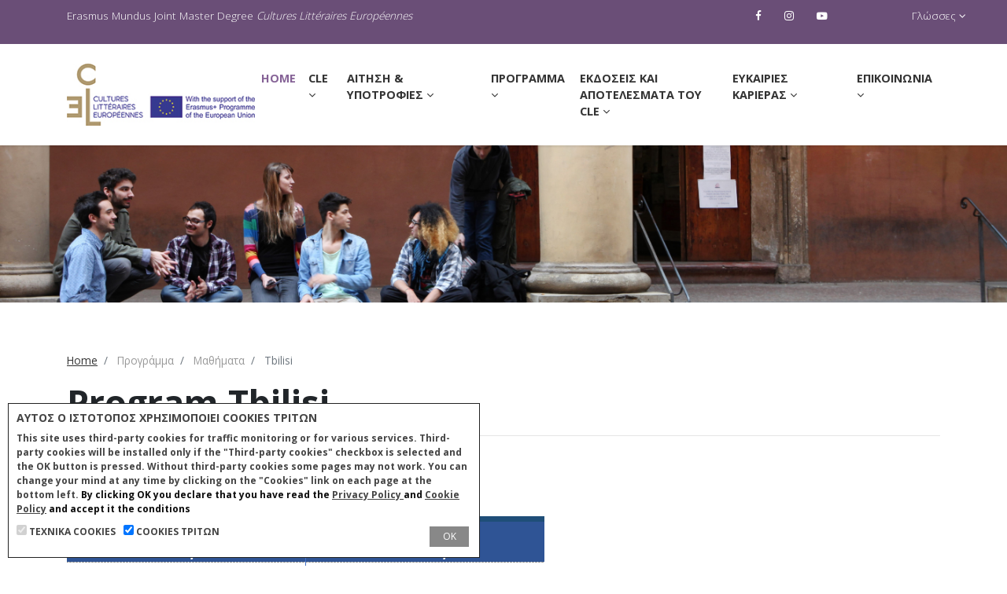

--- FILE ---
content_type: text/html; charset=UTF-8
request_url: https://cle.unibo.it/pages/45/program-tbilisi/lang/el
body_size: 7353
content:
<!DOCTYPE html>
<html lang="el">

<head>
	<meta http-equiv="Access-Control-Allow-Origin" content="*" />
    <meta charset="utf-8">
    <meta http-equiv="X-UA-Compatible" content="IE=edge">
    <title>Tbilisi | Master CLE Erasmus Mundus</title>
    <meta name="description" content="Tbilisi">

        <meta name="keyword" content="Tbilisi">
    
    <meta name="viewport" content="width=device-width, initial-scale=1">
    <meta name="robots" content="all,follow">

    <meta name="format-detection" content="telephone=no">

    <!-- You can use Open Graph tags to customize link previews.
    Learn more: https://developers.facebook.com/docs/sharing/webmasters -->
    <meta property="og:url" content="">
    <meta property="og:type" content="">
    <meta property="og:title" content="">

    
    <meta property="og:description" content="">

    <meta name="twitter:site" content="">
    <meta name="twitter:title" content="">
    <meta name="twitter:description" content="">

    
    <!-- Bootstrap CSS-->
    <link rel="stylesheet" href="https://cle.unibo.it/templates/default/vendor/bootstrap/css/bootstrap.min.css">
    <!-- Font Awesome CSS-->
    <link rel="stylesheet"
        href="https://cle.unibo.it/templates/default/vendor/font-awesome/css/font-awesome.min.css">
    <!-- Fontastic CSS-->
    <link rel="stylesheet" href="https://cle.unibo.it/templates/default/css/font.css">
    <!-- Google fonts - Open Sans-->
    <link rel="stylesheet" href="https://fonts.googleapis.com/css?family=Open+Sans:300,400,700">
    <!-- Swiper carousel-->
    <link rel="stylesheet" href="https://cle.unibo.it/templates/default/vendor/swiper/css/swiper.css">
    <!-- Lity-->
    <link rel="stylesheet" href="https://cle.unibo.it/templates/default/vendor/lity/lity.css">
    <!-- Bootstrap Select-->
    <link rel="stylesheet"
        href="https://cle.unibo.it/templates/default/vendor/bootstrap-select/css/bootstrap-select.css">
    <!-- Theme stylesheet-->
    <link rel="stylesheet" href="https://cle.unibo.it/templates/default/css/style.default.css" id="theme-stylesheet">

    <!-- CSS for Template -->
    
    <!-- Custom stylesheet - for your changes-->
    <link rel="stylesheet" href="https://cle.unibo.it/templates/default/css/custom20230728.css">
    <!-- Favicon-->
    <link rel="shortcut icon" href="https://cle.unibo.it/templates/default/img/favicon.ico">
    <!-- Tweaks for older IEs-->
    <!--[if lt IE 9]>
            <script src="https://oss.maxcdn.com/html5shiv/3.7.3/html5shiv.min.js"></script>
            <script src="https://oss.maxcdn.com/respond/1.4.2/respond.min.js"></script><![endif]-->

    <!-- CSS for Page -->
    
    <script>
        var siteUrl = 'https://cle.unibo.it/';
        var siteUrlAdmin = 'https://cle.unibo.it/wscms/';
        var sitePath = 'https://cle.unibo.it/';
        var siteTemplateUrl = 'https://cle.unibo.it/wscms/templates/default/';
        var siteTemplatePath = 'https://cle.unibo.it/templates/default/';
        var siteDocumentPath = '';
        var CoreRequestAction = 'pages';
        var cur_lang = "el";
        var messages = new Array();

        var cookiestecnicidatabase = 'websyncframeworksiti400database';
        var cookiestecnici = 'websyncframeworksiti400site';
        var cookiesterzeparti = 'websyncframeworksiti400thirdyparts';

        messages['privacy policy'] = '';
        messages['Sei sicuro?'] = '';
    </script>

    
	
	     
</head>

<body>
    <!-- header-->
    <header class="header">
        <!-- top bar-->
<div class="top-bar foo-d-none d-md-block">
  <div class="container">
    <div class="row">

      <div class="col-sm-6 col-md-9" id="top-bar-placeholder">
        <p class="mb-0">
          Erasmus Mundus Joint Master Degree <i>Cultures Littéraires Européennes</i>
        </p>
      </div>

      <div class="col-3 col-sm-2 col-md-2 foo-text-right" id="top-bar-contacts">
        <ul class="social list-inline">
          <li class="list-inline-item">
                        <a title="https://www.facebook.com/ErasmusMundusCle" href="https://www.facebook.com/ErasmusMundusCle"
              target="_blank"><i class="fa fa-facebook"></i></a>
                                                <a title="https://www.instagram.com/erasmus_mundus_cle" href="https://www.instagram.com/erasmus_mundus_cle"
              target="_blank"><i class="fa fa-instagram"></i></a>
                                    <a title="https://www.youtube.com/channel/UCTDz42YFHyEnJ5BwBGP4H-Q" href="https://www.youtube.com/channel/UCTDz42YFHyEnJ5BwBGP4H-Q"
              target="_blank"><i class="fa fa-youtube-play"></i></a>
                                  </li>
      </div>


      <div class="col-3 col-sm-3 col-md-1 text-right">
        <a class="dropdown-toggle" data-toggle="dropdown"><i class="icon-flags"></i> Γλώσσες
        </a>
        <ul class="dropdown-menu mb-0 dropdown-lingue" role="menu"><li class=""><a title="Iταλικά" href="https://cle.unibo.it/pages/45/program-tbilisi/lang/it">Iταλικά</a></li><li class=""><a title="Aγγλικά" href="https://cle.unibo.it/pages/45/program-tbilisi/lang/en">Aγγλικά</a></li><li class=""><a title="γαλλικά" href="https://cle.unibo.it/pages/45/program-tbilisi/lang/fr">γαλλικά</a></li><li class=""><a class="active" title="ελληνικά" href="https://cle.unibo.it/pages/45/program-tbilisi/lang/el">ελληνικά</a></li></ul>
      </div>

    </div>
  </div>
</div>
        <!-- navbar-->
<nav class="navbar navbar-expand-lg">
  <div class="container">

    <div class="signature mx-auto">
        <img src="https://cle.unibo.it/templates/default/img/CLE_Logo_Official_Color.jpg" alt="CLE_Erasmus_Mundus" class="img-fluid">
    </div>

    <button type="button" data-toggle="collapse" data-target="#navbarSupportedContent" aria-controls="navbarSupportedContent" aria-expanded="false" aria-label="Toggle navigation" class="navbar-toggler navbar-toggler-right mt-0">
      <span></span><span></span><span></span>
    </button>

    <div id="navbarSupportedContent" class="collapse navbar-collapse">

      <div class="navbar-nav ml-auto">
        
        <!-- menus -->
        <div class="nav-item">
<a href="https://cle.unibo.it/" class="nav-link active">Home <span class="sr-only">(current)</span></a>
</div>
<div class="nav-item dropdown">
<a id="navbarDropdownMenuLink6" href="https://cle.unibo.it/pages/6/cle" data-toggle="dropdown" aria-haspopup="true" aria-expanded="false" class="nav-link">CLE <i class="fa fa-angle-down"></i></a>
<ul aria-labelledby="navbarDropdownMenuLink6" class="dropdown-menu">
<li class="dropdown-submenu">
<a id="navbarDropdownMenuLink7" href="https://cle.unibo.it/pages/7/mission" data-toggle="dropdown" aria-haspopup="true" aria-expanded="false" class="nav-link">Mission <i class="fa fa-angle-down"></i></a>
<ul aria-labelledby="navbarDropdownMenuLink7" class="dropdown-menu">
<li>
<a href="https://cle.unibo.it/pages/8/σχετικά-με-το-cle" class="dropdown-item nav-link">Σχετικά με το CLE</a>
</li>
<li>
<a href="https://cle.unibo.it/pages/9/στόχοι-ακαδημαϊκή-επάρκεια" class="dropdown-item nav-link">Στόχοι</a>
</li>
<li>
<a href="https://cle.unibo.it/pages/10/πτυχία" class="dropdown-item nav-link">Πτυχία</a>
</li>
<li>
<a href="https://cle.unibo.it/pages/11/μαρτυρίες" class="dropdown-item nav-link">Μαρτυρίες</a>
</li>
</ul>
</li>
<li class="dropdown-submenu">
<a id="navbarDropdownMenuLink12" href="https://cle.unibo.it/pages/12/consortium" data-toggle="dropdown" aria-haspopup="true" aria-expanded="false" class="nav-link">Consortium <i class="fa fa-angle-down"></i></a>
<ul aria-labelledby="navbarDropdownMenuLink12" class="dropdown-menu">
<li>
<a href="https://cle.unibo.it/pages/13/συνεργαζόμενα-πανεπιστήμια" class="dropdown-item nav-link">Συνεργαζόμενα Πανεπιστήμια</a>
</li>
<li>
<a href="https://cle.unibo.it/pages/15/συνεργαζόμενα-μέλη" class="dropdown-item nav-link">Συνεργαζόμενα Μέλη</a>
</li>
<li>
<a href="https://cle.unibo.it/pages/14/συντονιστές" class="dropdown-item nav-link">Συντονιστές</a>
</li>
<li>
<a href="https://cle.unibo.it/pages/16/προσκεκλημένοι-καθηγητές" class="dropdown-item nav-link">Προσκεκλημένοι <br>καθηγητές</a>
</li>
<li>
<a href="https://cle.unibo.it/pages/17/συνεργάτες" class="dropdown-item nav-link">Συνεργάτες</a>
</li>
<li>
<a href="https://cle.unibo.it/pages/18/φοιτητές" class="dropdown-item nav-link">Φοιτητές</a>
</li>
<li>
<a href="https://cle.unibo.it/pages/19/alumni" class="dropdown-item nav-link">Alumni</a>
</li>
</ul>
</li>
</ul>
</div>
<div class="nav-item dropdown">
<a id="navbarDropdownMenuLink20" href="https://cle.unibo.it/pages/20/candidatura-e-borse" data-toggle="dropdown" aria-haspopup="true" aria-expanded="false" class="nav-link">Αίτηση & ΥΠΟΤΡΟΦΊΕΣ <i class="fa fa-angle-down"></i></a>
<ul aria-labelledby="navbarDropdownMenuLink20" class="dropdown-menu">
<li class="dropdown-submenu">
<a id="navbarDropdownMenuLink21" href="https://cle.unibo.it/pages/21/candidatura" data-toggle="dropdown" aria-haspopup="true" aria-expanded="false" class="nav-link">Αίτηση <i class="fa fa-angle-down"></i></a>
<ul aria-labelledby="navbarDropdownMenuLink21" class="dropdown-menu">
<li>
<a href="https://cle.unibo.it/pages/23/αίτηση" class="dropdown-item nav-link">Αίτηση</a>
</li>
<li>
<a href="https://cle.unibo.it/pages/24/κριτήρια-εισαγωγής" class="dropdown-item nav-link">Κριτήρια εισαγωγής</a>
</li>
<li>
<a href="https://cle.unibo.it/pages/25/κόστος-συμμετοχής" class="dropdown-item nav-link">Κόστος Συμμετοχής</a>
</li>
<li>
<a href="https://cle.unibo.it/pages/26/αποτελέσματα-επιλογής" class="dropdown-item nav-link">Αποτελέσματα <br>επιλογής</a>
</li>
<li>
<a href="https://cle.unibo.it/pages/90/χώρες-του-προγράμματος-και-συνεργαζόμενες-χώρες" class="dropdown-item nav-link">Χώρες του <br>προγράμματος και <br>συνεργαζόμενες <br>χώρες </a>
</li>
</ul>
</li>
<li class="dropdown-submenu">
<a id="navbarDropdownMenuLink27" href="https://cle.unibo.it/pages/27/υποτροφίες" data-toggle="dropdown" aria-haspopup="true" aria-expanded="false" class="nav-link">Υποτροφίες <i class="fa fa-angle-down"></i></a>
<ul aria-labelledby="navbarDropdownMenuLink27" class="dropdown-menu">
<li>
<a href="https://cle.unibo.it/pages/29/πρόσθετη-οικονομική-στήριξη" class="dropdown-item nav-link">Πρόσθετη <br>οικονομική στήριξη</a>
</li>
<li>
<a href="https://cle.unibo.it/pages/30/κριτήρια-επιλογής" class="dropdown-item nav-link">Κριτήρια επιλογής</a>
</li>
</ul>
</li>
</ul>
</div>
<div class="nav-item dropdown">
<a id="navbarDropdownMenuLink32" href="https://cle.unibo.it/pages/32/programma" data-toggle="dropdown" aria-haspopup="true" aria-expanded="false" class="nav-link">Προγράμμα <i class="fa fa-angle-down"></i></a>
<ul aria-labelledby="navbarDropdownMenuLink32" class="dropdown-menu">
<li class="dropdown-submenu">
<a id="navbarDropdownMenuLink33" href="https://cle.unibo.it/pages/33/κινητικότητα" data-toggle="dropdown" aria-haspopup="true" aria-expanded="false" class="nav-link">Κινητικότητα <i class="fa fa-angle-down"></i></a>
<ul aria-labelledby="navbarDropdownMenuLink33" class="dropdown-menu">
<li>
<a href="https://cle.unibo.it/pages/34/κινητικότητα" class="dropdown-item nav-link">Κινητικότητα</a>
</li>
<li>
<a href="https://cle.unibo.it/pages/35/παραδείγματα" class="dropdown-item nav-link">Παραδείγματα</a>
</li>
<li>
<a href="https://cle.unibo.it/pages/36/ects-και-πτυχία" class="dropdown-item nav-link">ECTS και <br>πτυχία</a>
</li>
<li>
<a href="https://cle.unibo.it/pages/37/χρήσιμες-πληροφορίες" class="dropdown-item nav-link">Χρήσιμες <br>Πληροφορίες</a>
</li>
</ul>
</li>
<li class="dropdown-submenu">
<a id="navbarDropdownMenuLink38" href="https://cle.unibo.it/pages/38/corsi" data-toggle="dropdown" aria-haspopup="true" aria-expanded="false" class="nav-link">Μαθήματα <i class="fa fa-angle-down"></i></a>
<ul aria-labelledby="navbarDropdownMenuLink38" class="dropdown-menu">
<li>
<a href="https://cle.unibo.it/pages/39/διδακτικές-ενότητες" class="dropdown-item nav-link">Διδακτικές <br>Ενότητες</a>
</li>
<li>
<a href="https://cle.unibo.it/pages/40/πρόγραμμα-μπολώνια" class="dropdown-item nav-link">Μπολόνια</a>
</li>
<li>
<a href="https://cle.unibo.it/pages/41/πρόγραμμα-μυλούζη" class="dropdown-item nav-link">Μυλούζη</a>
</li>
<li>
<a href="https://cle.unibo.it/pages/42/πρόγραμμα-στρασβούργο" class="dropdown-item nav-link">Στρασβούργο</a>
</li>
<li>
<a href="https://cle.unibo.it/pages/43/πρόγραμμα-θεσσαλονίκη" class="dropdown-item nav-link">Θεσσαλονίκη</a>
</li>
<li>
<a href="https://cle.unibo.it/pages/44/πρόγραμμα-ντακάρ" class="dropdown-item nav-link">Ντακάρ</a>
</li>
<li>
<a href="https://cle.unibo.it/pages/45/program-tbilisi" class="dropdown-item nav-link">Tbilisi</a>
</li>
<li>
<a href="https://cle.unibo.it/pages/46/program-lisboa" class="dropdown-item nav-link">Lisboa</a>
</li>
<li>
<a href="https://cle.unibo.it/pages/47/program-mumbai" class="dropdown-item nav-link">Mumbai</a>
</li>
</ul>
</li>
<li class="dropdown-submenu">
<a id="navbarDropdownMenuLink48" href="https://cle.unibo.it/pages/48/eventi-attivit" data-toggle="dropdown" aria-haspopup="true" aria-expanded="false" class="nav-link">Δραστηριότητες <i class="fa fa-angle-down"></i></a>
<ul aria-labelledby="navbarDropdownMenuLink48" class="dropdown-menu">
<li>
<a href="https://cle.unibo.it/pages/49/δραστηριότητες-2023-2024" class="dropdown-item nav-link">Δραστηριότητες </a>
</li>
<li>
<a href="https://cle.unibo.it/pages/50/l-europa-o-la-lingua-sognata" class="dropdown-item nav-link">L'Europa o <br>la lingua sognata</a>
</li>
<li>
<a href="https://cle.unibo.it/pages/51/τελετές-έναρξης" class="dropdown-item nav-link">Τελετή Εναρξης</a>
</li>
<li>
<a href="https://cle.unibo.it/pages/52/σεμινάρια-cle" class="dropdown-item nav-link">Σεμινάρια CLE</a>
</li>
<li>
<a href="https://cle.unibo.it/pages/53/graduation-speeches" class="dropdown-item nav-link">Αποφοίτηση</a>
</li>
<li>
<a href="https://cle.unibo.it/pages/55/ημέρες-αποφοίτων-cle" class="dropdown-item nav-link">Ημέρες <br>Αποφοίτων CLE</a>
</li>
<li>
<a href="https://cle.unibo.it/pages/56/προηγουμενες-δραστηριότητες" class="dropdown-item nav-link">Προηγουμενες <br>δραστηριότητες</a>
</li>
</ul>
</li>
<li class="dropdown-submenu">
<a id="navbarDropdownMenuLink57" href="https://cle.unibo.it/pages/57/μεταπτυχιακή-εργασία" data-toggle="dropdown" aria-haspopup="true" aria-expanded="false" class="nav-link">Μεταπτυχιακή εργασία <i class="fa fa-angle-down"></i></a>
<ul aria-labelledby="navbarDropdownMenuLink57" class="dropdown-menu">
<li>
<a href="https://cle.unibo.it/pages/58/οδηγίες-της-μεταπτυχιακής-εργασίας" class="dropdown-item nav-link">Οδηγίες</a>
</li>
<li>
<a href="https://cle.unibo.it/pages/124/εργασίας-2025" class="dropdown-item nav-link">Εργασίας 2025</a>
</li>
<li>
<a href="https://cle.unibo.it/pages/118/" class="dropdown-item nav-link">Εργασίας 2024</a>
</li>
<li>
<a href="https://cle.unibo.it/pages/111/" class="dropdown-item nav-link">Εργασίας 2023</a>
</li>
<li>
<a href="https://cle.unibo.it/pages/110/" class="dropdown-item nav-link">Εργασίας 2022</a>
</li>
<li>
<a href="https://cle.unibo.it/pages/59/εργασίας-2021" class="dropdown-item nav-link">Εργασίας 2021</a>
</li>
<li>
<a href="https://cle.unibo.it/pages/61/εργασίας-2019" class="dropdown-item nav-link">Εργασίας 2019</a>
</li>
<li>
<a href="https://cle.unibo.it/pages/62/εργασίας-2018" class="dropdown-item nav-link">Εργασίας 2018</a>
</li>
<li>
<a href="https://cle.unibo.it/pages/63/εργασίας-2017" class="dropdown-item nav-link">Εργασίας 2017</a>
</li>
<li>
<a href="https://cle.unibo.it/pages/64/εργασίας-2016" class="dropdown-item nav-link">Εργασίας 2016</a>
</li>
<li>
<a href="https://cle.unibo.it/pages/65/εργασίας-2015" class="dropdown-item nav-link">Εργασίας 2015</a>
</li>
<li>
<a href="https://cle.unibo.it/pages/66/εργασίας-2014" class="dropdown-item nav-link">Εργασίας 2014</a>
</li>
<li>
<a href="https://cle.unibo.it/pages/67/εργασίας-2013" class="dropdown-item nav-link">Εργασίας 2013</a>
</li>
<li>
<a href="https://cle.unibo.it/pages/68/εργασίας-2012" class="dropdown-item nav-link">Εργασίας 2012</a>
</li>
<li>
<a href="https://cle.unibo.it/pages/69/εργασίας-2011" class="dropdown-item nav-link">Εργασίας 2011</a>
</li>
<li>
<a href="https://cle.unibo.it/pages/70/εργασίας-2010" class="dropdown-item nav-link">Εργασίας 2010</a>
</li>
</ul>
</li>
</ul>
</div>
<div class="nav-item dropdown">
<a id="navbarDropdownMenuLink79" href="https://cle.unibo.it/pages/79/εκδόσεις-και-αποτελέσματα-του-cle" data-toggle="dropdown" aria-haspopup="true" aria-expanded="false" class="nav-link">Εκδόσεις και <br>αποτελέσματα του CLE <i class="fa fa-angle-down"></i></a>
<ul aria-labelledby="navbarDropdownMenuLink79" class="dropdown-menu">
<li>
<a href="https://cle.unibo.it/pages/80/συλλογή-analyses-textuelles" class="dropdown-item nav-link">Συλλογή <br>Analyses Textuelles</a>
</li>
<li>
<a href="https://cle.unibo.it/pages/81/nuove-conversazioni-a-vignetta" class="dropdown-item nav-link">Nuove <br>conversazioni <br>a vignetta</a>
</li>
<li>
<a href="https://cle.unibo.it/pages/82/συλλογή-h-e-a-d" class="dropdown-item nav-link">Συλλογή H.E.A.D.</a>
</li>
<li>
<a href="https://cle.unibo.it/pages/83/συλλογή-mots-cle" class="dropdown-item nav-link">Συλλογή Mots-CLE</a>
</li>
<li>
<a href="https://cle.unibo.it/pages/84/c-l-e-series" class="dropdown-item nav-link">C.L.E. Series</a>
</li>
</ul>
</div>
<div class="nav-item dropdown">
<a id="navbarDropdownMenuLink71" href="https://cle.unibo.it/pages/71/ευκαιριες-καριερας" data-toggle="dropdown" aria-haspopup="true" aria-expanded="false" class="nav-link">ΕΥΚΑΙΡΙΕΣ ΚΑΡΙΕΡΑΣ <i class="fa fa-angle-down"></i></a>
<ul aria-labelledby="navbarDropdownMenuLink71" class="dropdown-menu">
<li class="dropdown-submenu">
<a id="navbarDropdownMenuLink72" href="https://cle.unibo.it/pages/72/牢" data-toggle="dropdown" aria-haspopup="true" aria-expanded="false" class="nav-link">Επαγγελματικές Ευκαιρίες <i class="fa fa-angle-down"></i></a>
<ul aria-labelledby="navbarDropdownMenuLink72" class="dropdown-menu">
<li>
<a href="https://cle.unibo.it/pages/73/το-cle-σε-αριθμους" class="dropdown-item nav-link">ΤΟ CLE ΣΕ ΑΡΙΘΜΟΥΣ</a>
</li>
<li>
<a href="https://cle.unibo.it/pages/74/επαγγελματικές-ευκαιρίες" class="dropdown-item nav-link">Επαγγελματικές <br>Ευκαιρίες</a>
</li>
</ul>
</li>
<li class="dropdown-submenu">
<a id="navbarDropdownMenuLink75" href="https://cle.unibo.it/pages/75/h-e-a-d" data-toggle="dropdown" aria-haspopup="true" aria-expanded="false" class="nav-link">H.E.A.D. <i class="fa fa-angle-down"></i></a>
<ul aria-labelledby="navbarDropdownMenuLink75" class="dropdown-menu">
<li>
<a href="https://cle.unibo.it/pages/76/h-e-a-d-humanities-and-enterprises-annual-dialogue" class="dropdown-item nav-link">Το πρότζεκτ H.E.A.D.</a>
</li>
<li>
<a href="https://cle.unibo.it/pages/77/σεμινάρια-h-e-a-d" class="dropdown-item nav-link">Σεμινάρια H.E.A.D.</a>
</li>
<li>
<a href="https://cle.unibo.it/pages/85/συνέδρια-h-e-a-d" class="dropdown-item nav-link">Συνέδρια H.E.A.D.</a>
</li>
<li>
<a href="https://cle.unibo.it/pages/87/μεταπτυχιακή-εργασία-πρακτική-h-e-a-d" class="dropdown-item nav-link">Μεταπτυχιακή <br>εργασία/Πρακτική <br>H.E.A.D. </a>
</li>
</ul>
</li>
</ul>
</div>
<div class="nav-item dropdown">
<a id="navbarDropdownMenuLink4" href="#!" data-toggle="dropdown" aria-haspopup="true" aria-expanded="false" class="nav-link">Επικοινωνία <i class="fa fa-angle-down"></i></a>
<ul aria-labelledby="navbarDropdownMenuLink4" class="dropdown-menu">
<li>
<a href="https://cle.unibo.it/team" class="dropdown-item nav-link">Staff</a>
</li>
<li>
<a href="https://cle.unibo.it/faq" class="dropdown-item nav-link">F.A.Q.</a>
</li>
<li>
<a href="https://cle.unibo.it/news" class="dropdown-item nav-link">News</a>
</li>
<li>
<a href="https://cle.unibo.it/contacts" class="dropdown-item nav-link">Φόρμα επαφών</a>
</li>
</ul>
</div>

        <!-- menus -->

      </div>

    </div>

  </div>
</nav>
    </header>

    <!-- Hero Section-->
<section class="hero hero-page">
  <div style="background: url('https://cle.unibo.it/uploads/pages/46a94d1c3ab021a53949197c88b81dfa.jpg')" class="hero-banner"> </div>
  <div class="container">
    <nav aria-label="breadcrumb" role="navigation">
      <ol class="breadcrumb">

                        <li aria-current="page" class="breadcrumb-item">
                    <a href="https://cle.unibo.it/" title=" Home">Home</a>
                  </li>
                <li aria-current="page" class="breadcrumb-item">
                    Προγράμμα
                  </li>
                <li aria-current="page" class="breadcrumb-item">
                    Μαθήματα
                  </li>
                <li aria-current="page" class="breadcrumb-item active">
                    Tbilisi
                  </li>
                
      </ol>
    </nav>

    <h1>Program Tbilisi</h1>
    <hr>

        

    <h2>Openness to the East</h2>


    <div class="row block-page mb-5">
            

      <div class="col-lg-12">
        <p>&nbsp;</p>
<p><img src="https://cle.unibo.it/uploads/uploadfiles/Corsi%20Tbilisi_EN.png" alt="" width="607" height="631" /> &nbsp;</p>
<p>O &pi;&rho;&omicron;&gamma;&rho;&alpha;&mu;&mu;&alpha;&tau;&iota;&sigma;&mu;ό&sigmaf; &delta;&iota;&delta;&alpha;&sigma;&kappa;&alpha;&lambda;ί&alpha;&sigmaf; &epsilon;&nu;&delta;έ&chi;&epsilon;&tau;&alpha;&iota; &nu;&alpha; &alpha;&lambda;&lambda;ά&zeta;&epsilon;&iota; &alpha;&pi;ό έ&tau;&omicron;&sigmaf; &sigma;&epsilon; έ&tau;&omicron;&sigmaf;. &Alpha;&nu;ά&lambda;&omicron;&gamma;&alpha; &mu;&epsilon; &tau;&omicron; &sigma;&chi;έ&delta;&iota;&omicron; &kappa;&iota;&nu;&eta;&tau;&iota;&kappa;ό&tau;&eta;&tau;&alpha;&sigmaf;, &omicron;&rho;&iota;&sigma;&mu;έ&nu;&alpha; &pi;&alpha;&nu;&epsilon;&pi;&iota;&sigma;&tau;ή&mu;&iota;&alpha; &mu;&pi;&omicron;&rho;&epsilon;ί &nu;&alpha; &alpha;&pi;&alpha;&iota;&tau;ή&sigma;&omicron;&upsilon;&nu; &alpha;&pi;ό &tau;&omicron;&upsilon;&sigmaf; &phi;&omicron;&iota;&tau;&eta;&tau;έ&sigmaf; &nu;&alpha; &alpha;&pi;&omicron;&kappa;&tau;ή&sigma;&omicron;&upsilon;&nu; &pi;&epsilon;&rho;&iota;&sigma;&sigma;ό&tau;&epsilon;&rho;&epsilon;&sigmaf; &mu;&omicron;&nu;ά&delta;&epsilon;&sigmaf; &kappa;&alpha;&iota; &nu;&alpha; &pi;&epsilon;&rho;ά&sigma;&omicron;&upsilon;&nu; &epsilon;&xi;&epsilon;&tau;ά&sigma;&epsilon;&iota;&sigmaf; &sigma;&tau;&omicron; &tau;έ&tau;&alpha;&rho;&tau;&omicron; &epsilon;&xi;ά&mu;&eta;&nu;&omicron;.</p>
      </div>
    </div>

        
        <ul class="post-meta list-inline mt-4">
      <li class="list-inline-item"><i class="icon-clock-1"></i> Τελευταία ενημέρωση: 12 Φεβρουαρίου 2024</li>
    </ul>
        
        <!-- files associati pagina -->
    
    <!-- images associate pagina -->
    

    <!-- galleria associata pagina -->
    

  </div>

</section>

    <!-- footer-->
<footer class="footer pb-0">
  <div class="container">
    <div class="row">
      <div class="col-lg-4">
        <div class="logo"><strong>Erasmus Mundus Joint Master Degree Cultures Littéraires Européennes</strong></div>
        <ul class="social list-inline">
          <li class="list-inline-item">
                        <a title="https://www.facebook.com/ErasmusMundusCle" href="https://www.facebook.com/ErasmusMundusCle"
              target="_blank"><i class="fa fa-facebook"></i></a>
                                                <a title="https://www.instagram.com/erasmus_mundus_cle" href="https://www.instagram.com/erasmus_mundus_cle"
              target="_blank"><i class="fa fa-instagram"></i></a>
                                    <a title="https://www.youtube.com/channel/UCTDz42YFHyEnJ5BwBGP4H-Q" href="https://www.youtube.com/channel/UCTDz42YFHyEnJ5BwBGP4H-Q"
              target="_blank"><i class="fa fa-youtube-play"></i></a>
                                  </li>
        </ul>
        <p>
          Via Cartoleria, 5<br>
          40124 Bologna<br>
          P.IVA 01131710376  <br>
          C.F. 80007010376
        </p>
      </div>
      <div class="col-lg-3">
        <h4 class="text-thin">Ναυσιπλοΐα</h4>
        <div class="d-flex flex-wrap">
          <ul class="navigation list-unstyled">
            <li><a href="https://cle.unibo.it/contacts" title="Επαφές">Επαφές</a></li>
            <li><a href="https://cle.unibo.it/faq" title="FAQ">FAQ</a></li>

          </ul>
          <ul class="navigation list-unstyled">

            <li><a href="https://cle.unibo.it/pages/1/privacy-policy" title="Privacy Policy">Privacy Policy</a></li>
            <li><a href="https://cle.unibo.it/pages/2/cookie-policy" title="Cookie Policy">Cookie Policy</a></li>
            

          </ul>
        </div>
      </div>
      <div class="col-lg-5 newsletter">
        <h4 class="text-thin">Newsletter</h4>
        <p>Εγγράψου στο ενημερωτικό email μας</p>
        <form method="post" action="https://cle.unibo.it/newsletter" class="newsletter-form">
          <div class="form-group">
            <input type="email" name="fromFormEmail" placeholder="Εισαγάγετε τη διεύθυνση ηλεκτρονικού ταχυδρομείου σας"
              class="form-control">
            <button type="submit">Iscriviti</button>
          </div>
        </form>
      </div>
    </div>
  </div>
  <div class="copyrights">
    <div class="container text-center">
      <p>Made with <i class="fa fa-heart" aria-hidden="true"></i> by <a title="WebSync.it" target="_blank"
          href="https://www.websync.it">WebSync.it</a>
        &copy; 2022</p>
    </div>
  </div>
</footer>

    <!-- JavaScript files-->
    <script src="https://cle.unibo.it/templates/default/vendor/jquery/jquery.min.js"></script>
    <script src="https://cle.unibo.it/templates/default/vendor/popper.js/umd/popper.min.js"> </script>
    <script src="https://cle.unibo.it/templates/default/vendor/bootstrap/js/bootstrap.min.js"></script>
    <script src="https://cle.unibo.it/templates/default/vendor/jquery.cookie/jquery.cookie.js"> </script>
    <script src="https://cle.unibo.it/templates/default/vendor/swiper/js/swiper.js"></script>
    <script src="https://cle.unibo.it/templates/default/vendor/lity/lity.js"></script>
    <script src="https://cle.unibo.it/templates/default/vendor/bootstrap-select/js/bootstrap-select.js"></script>
    
    <!-- JS for Plugin -->
    
    <script src="https://cle.unibo.it/templates/default/js/front.js"></script>
    <script src="https://cle.unibo.it/templates/default/js/functions.js"></script>


    <!-- JS for Page -->
    
    
    <!-- cookie bar -->
    <style>


    #modalCookiesPref {
        z-index: 2147483647;
        display: block;
        position: fixed;
        left: 10px;
        bottom: 10px;
        padding: 5px;
        background-color: rgb(255, 255, 255);
        border: 1px solid rgb(34, 34, 34);
        line-height: 12px;
        text-align: center;
    }

    #modalCookies {
        z-index: 2147483647;
        position: fixed;
        display: none;
        bottom: 10px;
        left: 10px;
        right: 10px;
        max-width: 600px;
        margin: 0;
        padding: 10px;
        background-color: rgb(255, 255, 255);
        border: 1px solid rgb(34, 34, 34);
        font-size: 12px;
        font-style: normal;
        font-weight: 700;
        color: #444 !important;
        text-transform: uppercase;
        letter-spacing: 0 !important;
        line-height: 0 !important;
    }

    #modalCookies a, #modalCookiesPref a {
        text-shadow: none;
        line-height: 0 !important;
        color: #444 !important;
        text-decoration: underline;
        letter-spacing: normal;
        letter-spacing: 0 !important;
        vertical-align: initial !important;
        display:inline;
    }

    #modalCookiesPref a {
        line-height:12px !important;
        font-size:11px;
        margin:2px 0 2px 0;
    }
    
    #modalCookiesDesc b, #modalCookiesDesc strong
    {
    color:rgb(12, 12, 12) !important;
    }

    #modalCookies #modalCookiesTitolo, #modalCookies #modalCookiesDesc {
        line-height: 0 !important;
        margin: 3px 0;
        letter-spacing: normal;
        text-shadow: inherit;
        padding: 0 !important
    }

    #modalCookies #modalCookiesTitolo {
        margin: 0;
        line-height: 15px !important;
        font-size: 14px;
        font-style: normal;
        font-weight: 700;
        color: #444 !important;
        text-transform: uppercase
    }

    #modalCookies #modalCookiesDesc {
        line-height: 1.5 !important;
        margin: 10px 0;
        letter-spacing: normal;
        text-shadow: inherit;
        padding: 0 !important;
        text-transform: none !important;
    }

    #modalCookies .modalCookiesInputsGroups {
        float: left;
        margin-right:10px;
        line-height: 20px !important;
    }

    #modalCookies .modalCookiesButtonsGroups {
        text-align: right;
    }

    #modalCookies input {
        cursor: pointer;
        padding: 1px 6px;
        padding: 1px 6px;
        line-height: 0 !important
    }

    #modalCookiesOk {
        height: 26px; 
        width: 50px; 
        font-size: 12px; 
        line-height: 18px; 
        margin:3px; 
        background-color: #888 !important;
        color: #fff !important;
        border: 0 !important;
        box-shadow: none !important;
        border-radius: 0 !important;
        min-width: auto;
        min-height: auto
    }
</style>

<div id="modalCookiesPref"><a href="javascript:consentApri();">Cookie</a></div>
    
<div id="modalCookies">
    <div class="modalCookiesContent">

        <p id="modalCookiesTitolo">Αυτός ο ιστότοπος χρησιμοποιεί cookies τρίτων </p>

        <p id="modalCookiesDesc">
            This site uses third-party cookies for traffic monitoring or for various services. Third-party cookies will be installed only if the "Third-party cookies" checkbox is selected and the OK button is pressed. Without third-party cookies some pages may not work. You can change your mind at any time by clicking on the "Cookies" link on each page at the bottom left. <b> By clicking OK you declare that you have read the <a rel="nofollow" href="https://cle.unibo.it/pages/1/privacy-policy" title="privacy policy">Privacy Policy </a> and <a rel="nofollow" href="https://cle.unibo.it/pages/2/cookie-policy" title="cookie policy">Cookie Policy</a> and accept it the conditions </b>  
         </p>
    </div>
    <div class="modalCookiesInputs">
        <div class="modalCookiesInputsRows">

            <div class="modalCookiesInputsGroups">
                <input type="checkbox" checked="checked" disabled="disabled" />
                <span class="label">τεχνικά cookies</span>
            </div>
            <div class="modalCookiesInputsGroups">
                <input type="checkbox" id="modalCookiesCheckboxTerzeParti" />
                <span class="label">cookies τρίτων</span>
            </div>
            <div class="modalCookiesButtonsGroups">
                <input id="modalCookiesOk" type="button" value="OK" onclick="consentChiudi()" class="button" />
            </div>

        </div>

    </div>                  
</div>

<script>
    function NascondiLogo() {
        var e = document.getElementById("modalCookiesLogo");
        null != e && (e.style.display = "none"), displayLogo = !1
    }

    function setCookie(n, t) {
        var i = new Date;
        i.setTime(i.getTime() + 2592e6);
        document.cookie = n + "=" + t + "; expires=" + i.toUTCString() + "; path=/"
    }

    function getCookie(n) {
    for (var t, r = n + "=", u = document.cookie.split(";"), i = 0; i < u.length; i++) {
        for (t = u[i];
            " " == t.charAt(0);) t = t.substring(1, t.length);
        if (0 == t.indexOf(r)) return t.substring(r.length, t.length)
    }
    return ""
}

    function consentApri() {
    var n = document.getElementById("modalCookies"),
        t = document.getElementById("modalCookiesPref");
    setCookie(cookiestecnici, "0");
    n.style.display = "block";
    t.style.display = "none"
}

    function consentChiudi() {
    var i = document.getElementById("modalCookies"),
        r = document.getElementById("modalCookiesPref"),
        n, t;
    setCookie(cookiestecnici, "1");
    i.style.display = "none";
    r.style.display = "block";
    n = getCookie(cookiesterzeparti);
    t = document.getElementById("modalCookiesCheckboxTerzeParti").checked;
    t && n == "" && (setCookie(cookiesterzeparti, "1"), window.location.reload());
    t || n != "1" || (setCookie(cookiesterzeparti, ""), window.location.reload())
}
    
    var x = getCookie(cookiestecnici),
        tp;
    (x == "0" || x == "") && (document.getElementById("modalCookies").style.display = "block", document.getElementById("modalCookiesPref").style.display = "none");
    tp = getCookie(cookiesterzeparti);
    document.getElementById("modalCookiesCheckboxTerzeParti").checked = tp == "1" || x == "";
    typeof SetCookieBanner == "function" && SetCookieBanner();

</script>
    <!-- End cookie bar -->

    <!-- JS for Page -->
    


    

</body>

</html>


--- FILE ---
content_type: text/javascript; charset=utf-8
request_url: https://cle.unibo.it/templates/default/js/front.js
body_size: 1613
content:
$(function () {

    // ------------------------------------------------------- //
    // Search Popup
    // ------------------------------------------------------ //
    $('a.search-btn').on('click', function () {
        $('.search').fadeIn();
    });
    $('.search .close-btn').on('click', function () {
        $('.search').fadeOut();
    });



    // ------------------------------------------------------- //
    // Bootstrap Select initialization
    // ------------------------------------------------------ //
    $('.selectpicker').selectpicker({
        size: 4
    });


    // ------------------------------------------------------- //
    // Adding fade effect to dropdowns
    // ------------------------------------------------------ //
    $('.dropdown').on('show.bs.dropdown', function () {
        $(this).find('.dropdown-menu').first().stop(true, true).fadeIn(100).addClass('active');
    });
    $('.dropdown').on('hide.bs.dropdown', function () {
        $(this).find('.dropdown-menu').first().stop(true, true).fadeOut(100).removeClass('active');
    });

    $("ul.dropdown-menu [data-toggle='dropdown']").on("click", function (event) {
        event.preventDefault();
        event.stopPropagation();

        $(this).siblings().toggleClass("show");


        if (!$(this).next().hasClass('show')) {
            $(this).parents('.dropdown-menu').first().find('.show').removeClass("show");
        }
        $(this).parents('li.nav-item.dropdown.show').on('hidden.bs.dropdown', function (e) {
            $('.dropdown-submenu .show').removeClass("show");
        });

    });


    // ------------------------------------------------------- //
    // Navbar Toggler Button
    // ------------------------------------------------------- //
    $('.navbar-toggler').on('click', function () {
        $(this).toggleClass('active');
    });


    // ------------------------------------------------------- //
    // Hero Slider
    // ------------------------------------------------------ //
    var swiper = new Swiper('.hero-slider', {
        slidesPerView: 1,
        spaceBetween: 0,
        speed: 600,
        autoplay: {
            delay: 10000,
        },
        pagination: {
            el: '.swiper-pagination',
            clickable: true
        }
    });


    // ------------------------------------------------------- //
    // Events Slider
    // ------------------------------------------------------ //
    var swiper = new Swiper('.events-slider', {
        slidesPerView: 2,
        spaceBetween: 30,
        breakpoints: {
            991: {
                slidesPerView: 1
            }
        },
        pagination: {
            el: '.swiper-pagination',
            clickable: true,
            dynamicBullets: true
        }
    });


    // ------------------------------------------------------- //
    // Testimonials Slider
    // ------------------------------------------------------ //
    var swiper = new Swiper('.testimonials-slider', {
        slidesPerView: 1,
        spaceBetween: 0,
        pagination: {
            el: '.swiper-pagination',
            clickable: true,
            dynamicBullets: true
        }
    });



    // ------------------------------------------------------- //
    // Sponsor Slider
    // ------------------------------------------------------ //
    var swiper = new Swiper('.sponsor-slider', {
        slidesPerView: 6,
        spaceBetween: 0,
        autoplay: {
            delay: 2000,
        },
        autoHeight: true,

        breakpoints: {
            // when window width is >= 320px
            320: {
              slidesPerView: 2,
              spaceBetween: 20
            },
            // when window width is >= 480px
            480: {
              slidesPerView: 3,
              spaceBetween: 30
            },
            // when window width is >= 640px
            640: {
              slidesPerView: 3,
              spaceBetween: 40
            },
        },

        pagination: {
            el: '.swiper-pagination',
            clickable: true,
            dynamicBullets: true
        }
    });

    // ------------------------------------------------------- //
    // Partners Slider
    // ------------------------------------------------------ //
    var swiper = new Swiper('.partners-slider', {
        slidesPerView: 6,
        spaceBetween: 0,
        autoplay: {
            delay: 2000,
        },
        autoHeight: true,

        breakpoints: {
            // when window width is >= 320px
            320: {
              slidesPerView: 2,
              spaceBetween: 20
            },
            // when window width is >= 480px
            480: {
              slidesPerView: 3,
              spaceBetween: 30
            },
            // when window width is >= 640px
            640: {
              slidesPerView: 3,
              spaceBetween: 40
            },
        },
        pagination: {
            el: '.swiper-pagination',
            clickable: true,
            dynamicBullets: true
        }
    });


    // ------------------------------------------------------- //
    // Google Maps
    // ------------------------------------------------------ //
    if ($('#map').length > 0) {


        function initMap() {

            var location = new google.maps.LatLng(50.0875726, 14.4189987);

            var mapCanvas = document.getElementById('map');
            var mapOptions = {
                center: location,
                zoom: 16,
                panControl: false,
                mapTypeId: google.maps.MapTypeId.ROADMAP
            }
            var map = new google.maps.Map(mapCanvas, mapOptions);

            var markerImage = 'img/marker.png';

            var marker = new google.maps.Marker({
                position: location,
                map: map,
                icon: markerImage
            });

            var contentString = '<div class="info-window">' +
                '<h3>Info Window Content</h3>' +
                '<div class="info-content">' +
                '<p>Pellentesque habitant morbi tristique senectus et netus et malesuada fames ac turpis egestas. Vestibulum tortor quam, feugiat vitae, ultricies eget, tempor sit amet, ante. Donec eu libero sit amet quam egestas semper. Aenean ultricies mi vitae est. Mauris placerat eleifend leo.</p>' +
                '</div>' +
                '</div>';

            var infowindow = new google.maps.InfoWindow({
                content: contentString,
                maxWidth: 400
            });

            marker.addListener('click', function () {
                infowindow.open(map, marker);
            });

            var styles = [{ "featureType": "landscape", "stylers": [{ "saturation": -100 }, { "lightness": 65 }, { "visibility": "on" }] }, { "featureType": "poi", "stylers": [{ "saturation": -100 }, { "lightness": 51 }, { "visibility": "off" }] }, { "featureType": "road.highway", "stylers": [{ "saturation": -100 }, { "visibility": "simplified" }] }, { "featureType": "road.arterial", "stylers": [{ "saturation": -100 }, { "lightness": 30 }, { "visibility": "on" }] }, { "featureType": "road.local", "stylers": [{ "saturation": -100 }, { "lightness": 40 }, { "visibility": "on" }] }, { "featureType": "transit", "stylers": [{ "saturation": -100 }, { "visibility": "simplified" }] }, { "featureType": "administrative.province", "stylers": [{ "visibility": "off" }] }, { "featureType": "water", "elementType": "labels", "stylers": [{ "visibility": "on" }, { "lightness": -25 }, { "saturation": -100 }] }, { "featureType": "water", "elementType": "geometry", "stylers": [{ "hue": "#ffff00" }, { "lightness": -25 }, { "saturation": -97 }] }];

            map.set('styles', styles);


        }

        //google.maps.event.addDomListener(window, 'load', initMap);


    }

    // ------------------------------------------------------ //
    // For demo purposes, can be deleted
    // ------------------------------------------------------ //

    var stylesheet = $('link#theme-stylesheet');
    $("<link id='new-stylesheet' rel='stylesheet'>").insertAfter(stylesheet);
    var alternateColour = $('link#new-stylesheet');

    if ($.cookie("theme_csspath")) {
        alternateColour.attr("href", $.cookie("theme_csspath"));
    }

    $("#colour").change(function () {

        if ($(this).val() !== '') {

            var theme_csspath = 'css/style.' + $(this).val() + '.css';

            alternateColour.attr("href", theme_csspath);

            $.cookie("theme_csspath", theme_csspath, { expires: 365, path: document.URL.substr(0, document.URL.lastIndexOf('/')) });

        }

        return false;
    });


});
